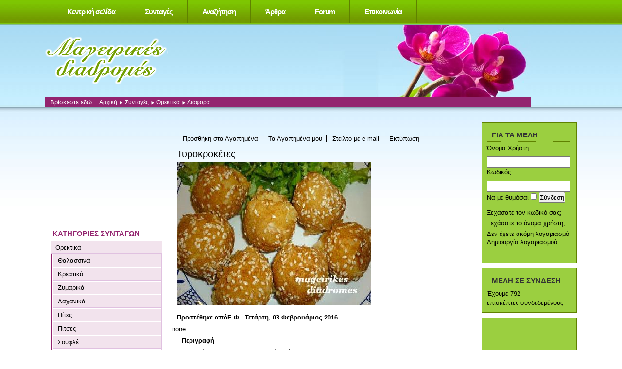

--- FILE ---
content_type: text/html; charset=utf-8
request_url: https://mail.mageirikesdiadromes.gr/recipes/tyrokroketes1.html
body_size: 12901
content:
<?xml version="1.0" encoding="UTF-8"?>
<!DOCTYPE html>
<html xmlns="http://www.w3.org/1999/xhtml" xml:lang="el-gr" lang="el-gr" dir="ltr" >
<head>
<meta name="google-site-verification" content="ZIoungrj7KaB3yJHfCMWgf5tcBOuMidaX1XkdfTvg7w" />
<meta http-equiv="X-UA-Compatible" content="IE=7" /> 
	  <base href="https://mail.mageirikesdiadromes.gr/recipes/tyrokroketes1.html" />
  <meta http-equiv="content-type" content="text/html; charset=utf-8" />
  <meta name="robots" content="index, follow" />
  <meta name="keywords" content="Όλες οι συνταγές" />
  <meta name="description" content="Ένα μεζεδάκι για το ουζάκι μας και όχι μόνο!" />
  <meta name="generator" content="Joomla! 1.5 - Open Source Content Management" />
  <title>Τυροκροκέτες</title>
  <script type="text/javascript">
var xajaxRequestUri="https://mail.mageirikesdiadromes.gr/index2.php";
var xajaxDebug=false;
var xajaxStatusMessages=true;
var xajaxWaitCursor=true;
var xajaxDefinedGet=0;
var xajaxDefinedPost=1;
var xajaxLoaded=false;
function xajax_doSubmitEmail(){return xajax.call("doSubmitEmail", arguments, 1);}
function xajax_doAddToFavourites(){return xajax.call("doAddToFavourites", arguments, 1);}
function xajax_doSubmitVoteComment(){return xajax.call("doSubmitVoteComment", arguments, 1);}
	</script>
	<script type="text/javascript" src="https://mail.mageirikesdiadromes.gr/plugins/system/xajax_0.2.5/xajax_js/xajax.js"></script>
	<script type="text/javascript">
window.setTimeout(function () { if (!xajaxLoaded) { alert('Error: the xajax Javascript file could not be included. Perhaps the URL is incorrect?\nURL: https://mail.mageirikesdiadromes.gr/plugins/system/xajax_0.2.5/xajax_js/xajax.js'); } }, 6000);
	</script>
  <link href="https://mail.mageirikesdiadromes.gr/components/com_rapidrecipe/rapidrecipe.css" rel="stylesheet" type="text/css"/>
  <script async type="text/javascript" src="https://mail.mageirikesdiadromes.gr/components/com_rapidrecipe/rapidrecipe.js" ></script>
  <script async type="text/javascript" src="https://mail.mageirikesdiadromes.gr/media/system/js/mootools.js" ></script>
  <script type="text/javascript" src="https://mail.mageirikesdiadromes.gr/components/com_rapidrecipe/simple.js"></script>
  <link href="https://mail.mageirikesdiadromes.gr/components/com_rapidrecipe/scripts/lightbox.css" rel="stylesheet" type="text/css" />
  <script type="text/javascript" src="https://mail.mageirikesdiadromes.gr/components/com_rapidrecipe/scripts/lightbox.js" ></script>
  <link href="https://mail.mageirikesdiadromes.gr/components/com_rapidrecipe/rapidrecipe1.css" rel="stylesheet" type="text/css" />
  <script type="text/javascript" src="https://mail.mageirikesdiadromes.gr/components/com_rapidrecipe/rapidrecipe.js" ></script>
  <link href="https://mail.mageirikesdiadromes.gr/components/com_rapidrecipe/rapidrecipe.css" rel="stylesheet" type="text/css"/>
  <script async type="text/javascript" src="https://mail.mageirikesdiadromes.gr/components/com_rapidrecipe/simple.js"></script>
  <script async type="text/javascript" src="https://mail.mageirikesdiadromes.gr/modules/mod_rr_one_recipe/nifty.js"></script>
  <style type="text/css">
	div.news45{width: 100%;background: #efefef;margin-bottom: 20px}
	.news45 h2{font-size: 100%;margin:0;padding: 5px;background: #5b473b;color: white;text-align: center}
	.news45 p{margin:0;padding:10px 10px 15px 13px;text-align:center;}
	.rtop,.rbottom{display:block}
	.rtop *,.rbottom *{display:block;height: 1px;overflow: hidden}
	.r1{margin: 0 5px}
	.r2{margin: 0 3px}
	.r3{margin: 0 2px}
	.r4{margin: 0 1px;height: 2px}
	.rs1{margin: 0 2px}
	.rs2{margin: 0 1px}
	</style>
		

	<script async type="text/javascript">
	function init45() {
		RoundedTop("div.news45","#FFF","#5b473b");
		RoundedBottom("div.news45","#FFF","#efefef");
	}


	//
	// addLoadEvent()
	// Adds event to window.onload without overwriting currently assigned onload functions.
	// Function found at Simon Willisons weblog - http://simon.incutio.com/
	//
	function addLoadEvent(func)
	{	
		var oldonload = window.onload;
		if (typeof window.onload != 'function'){
	    	window.onload = func;
		} else {
			window.onload = function(){
			oldonload();
			func();
			}
		}

	}

	function niftyload () {
		if (!NiftyCheck()) {
		    return;
		} else {
			init45();

		}	
	}
	
	addLoadEvent(niftyload);
	
	
	</script>

	<link rel="stylesheet" href="https://cdnjs.cloudflare.com/ajax/libs/twitter-bootstrap/4.0.0-alpha.6/css/bootstrap.min.css" type="text/css" />
	<link rel="stylesheet" href="/templates/beez/css/template.css" type="text/css" />
	<link rel="stylesheet" href="/templates/beez/css/position.css" type="text/css" media="screen,projection" />
	<link rel="stylesheet" href="/templates/beez/css/layout.css" type="text/css" media="screen,projection" />
	<link rel="stylesheet" href="/templates/beez/css/print.css" type="text/css" media="Print" />
	<link rel="stylesheet" href="/templates/beez/css/general.css" type="text/css" />

	  
  
</head>
<body>
<div id="fb-root"></div>
<script>(function(d, s, id) {
  var js, fjs = d.getElementsByTagName(s)[0];
  if (d.getElementById(id)) return;
  js = d.createElement(s); js.id = id;
  js.src = "//connect.facebook.net/en_US/sdk.js#xfbml=1&version=v2.9";
  fjs.parentNode.insertBefore(js, fjs);
}(document, 'script', 'facebook-jssdk'));</script>
<a name="top" title="top"></a>
	<div id="all">
		
    <nav class="container" id="topNav">
        <a class="navbar-brand" href="#"></a>
        <ul id="mainlevel-nav"><li><a href="/" class="mainlevel-nav" >Κεντρική σελίδα</a></li><li><a href="/recipes.html" class="mainlevel-nav" id="active_menu-nav">Συνταγές</a></li><li><a href="/recipes/search.html" class="mainlevel-nav" >Αναζήτηση</a></li><li><a href="/articles.html" class="mainlevel-nav" >Άρθρα</a></li><li><a href="/component/kunena/?func=listcat" class="mainlevel-nav" >Forum</a></li><li><a href="/2009-03-24-09-13-10.html" class="mainlevel-nav" >Επικοινωνία</a></li></ul>
    </nav>
	<div clas="container-fluid" id="header">
      <div id="slide">
        
      </div>
		<div id="logo">
			<img src="/templates/beez/images/logo.png" border="0" alt="Λογότυπος Beez, Τρεις Μελισσούλες" width="252" height="98" />
			<!--<span class="header1">Πρότυπο προσβάσιμο με Joomla!</span>-->
		</div>
        
      
        <div id="breadcrumbs">
				<p>
					Βρίσκεστε εδώ:					<span class="breadcrumbs pathway">
<a href="https://mail.mageirikesdiadromes.gr/" class="pathway">Αρχική</a> <img src="/templates/beez/images/arrow.png" alt=""  /> <a href="/recipes.html" class="pathway">Συνταγές</a> <img src="/templates/beez/images/arrow.png" alt=""  /> <a href="https://mail.mageirikesdiadromes.gr/recipes/category/orektika.html" class="pathway">Ορεκτικά</a> <img src="/templates/beez/images/arrow.png" alt=""  /> Διάφορα</span>

				</p>
			</div>
		</div><!-- end header -->
		
		<div id="contentarea2">
			<a name="mainmenu"></a>
			<div id="left">
						<div class="moduletable">
						﻿﻿
<div class="newhtml151">
<div>
</div>
<script async src="//pagead2.googlesyndication.com/pagead/js/adsbygoogle.js"></script>
<!-- 200x200 text -->
<ins class="adsbygoogle"
     style="display:inline-block;width:200px;height:200px"
     data-ad-client="ca-pub-9157773561132690"
     data-ad-slot="5929689606"></ins>
<script>
(adsbygoogle = window.adsbygoogle || []).push({});
</script></div>

		</div>
			<div class="moduletable">
							<h3>ΚΑΤΗΓΟΡΙΕΣ ΣΥΝΤΑΓΩΝ</h3>
						
<ul>
	<li><a href="javascript:onclick=$toggleSimple('rrcat_169');" rel="nofollow" >Ορεκτικά</a>
		<div id="rrcat_169"  style="display:block"  >
			<ul>
				<li class="rr_subcategory"><a class="rr_subcategory" href="https://mail.mageirikesdiadromes.gr/recipes/category/kyrios-piata-thalassina.html">Θαλασσινά</a>				</li>
				<li class="rr_subcategory"><a class="rr_subcategory" href="https://mail.mageirikesdiadromes.gr/recipes/category/kreatika.html">Κρεατικά</a>				</li>
				<li class="rr_subcategory"><a class="rr_subcategory" href="https://mail.mageirikesdiadromes.gr/recipes/category/zymarika.html">Ζυμαρικά</a>				</li>
				<li class="rr_subcategory"><a class="rr_subcategory" href="https://mail.mageirikesdiadromes.gr/recipes/category/laxanika.html">Λαχανικά</a>				</li>
				<li class="rr_subcategory"><a class="rr_subcategory" href="https://mail.mageirikesdiadromes.gr/recipes/category/pites.html">Πίτες</a>				</li>
				<li class="rr_subcategory"><a class="rr_subcategory" href="https://mail.mageirikesdiadromes.gr/recipes/category/pitses.html">Πίτσες</a>				</li>
				<li class="rr_subcategory"><a class="rr_subcategory" href="https://mail.mageirikesdiadromes.gr/recipes/category/soufle.html">Σουφλέ</a>				</li>
				<li class="rr_subcategory"><img src="/components/com_rapidrecipe/arrow.gif" alt="seperator" /><a class="rr_subcategory" href="https://mail.mageirikesdiadromes.gr/recipes/category/diafora.html">Διάφορα</a>				</li>
				<li class="rr_subcategory"><a class="rr_subcategory" href="https://mail.mageirikesdiadromes.gr/recipes/category/psaria.html">Ψάρια</a>				</li>
			</ul><br />
		</div>
	</li>
	<li><a href="javascript:onclick=$toggleSimple('rrcat_173');" rel="nofollow" >Κυρίως Πιάτα</a>
		<div id="rrcat_173"  style="display:none"  >
			<ul>
				<li class="rr_subcategory"><a class="rr_subcategory" href="https://mail.mageirikesdiadromes.gr/recipes/category/kyrios-piata-kreatika.html">Κρεατικά</a>				</li>
				<li class="rr_subcategory"><a class="rr_subcategory" href="https://mail.mageirikesdiadromes.gr/recipes/category/kyrios-piata-zymarika.html">Ζυμαρικά</a>				</li>
				<li class="rr_subcategory"><a class="rr_subcategory" href="https://mail.mageirikesdiadromes.gr/recipes/category/kynigh.html">Κυνήγι</a>				</li>
				<li class="rr_subcategory"><a class="rr_subcategory" href="https://mail.mageirikesdiadromes.gr/recipes/category/ladera.html">Λαδερά</a>				</li>
				<li class="rr_subcategory"><a class="rr_subcategory" href="https://mail.mageirikesdiadromes.gr/recipes/category/ospria.html">Όσπρια</a>				</li>
				<li class="rr_subcategory"><a class="rr_subcategory" href="https://mail.mageirikesdiadromes.gr/recipes/category/thalassina.html">Θαλασσινά</a>				</li>
				<li class="rr_subcategory"><a class="rr_subcategory" href="https://mail.mageirikesdiadromes.gr/recipes/category/kyrios-piata-laxanika.html">Λαχανικά</a>				</li>
				<li class="rr_subcategory"><a class="rr_subcategory" href="https://mail.mageirikesdiadromes.gr/recipes/category/ryzi.html">Ρύζι</a>				</li>
				<li class="rr_subcategory"><a class="rr_subcategory" href="https://mail.mageirikesdiadromes.gr/recipes/category/kyrios-piata-psaria.html">Ψάρια</a>				</li>
				<li class="rr_subcategory"><a class="rr_subcategory" href="https://mail.mageirikesdiadromes.gr/recipes/category/poulerika.html">Πουλερικά</a>				</li>
				<li class="rr_subcategory"><a class="rr_subcategory" href="https://mail.mageirikesdiadromes.gr/recipes/category/kimades.html">Κιμάδες</a>				</li>
			</ul><br />
		</div>
	</li>
	<li><a href="javascript:onclick=$toggleSimple('rrcat_175');" rel="nofollow" >Γλυκά</a>
		<div id="rrcat_175"  style="display:none"  >
			<ul>
				<li class="rr_subcategory"><a class="rr_subcategory" href="https://mail.mageirikesdiadromes.gr/recipes/category/keik.html">Κέικ</a>				</li>
				<li class="rr_subcategory"><a class="rr_subcategory" href="https://mail.mageirikesdiadromes.gr/recipes/category/biskota-koulouria.html">Μπισκότα και κουλούρια</a>				</li>
				<li class="rr_subcategory"><a class="rr_subcategory" href="https://mail.mageirikesdiadromes.gr/recipes/category/tourtes.html">Τούρτες</a>				</li>
				<li class="rr_subcategory"><a class="rr_subcategory" href="https://mail.mageirikesdiadromes.gr/recipes/category/tartes.html">Τάρτες</a>				</li>
				<li class="rr_subcategory"><a class="rr_subcategory" href="https://mail.mageirikesdiadromes.gr/recipes/category/glyka-me-siropi.html">Γλυκά με σιρόπι</a>				</li>
				<li class="rr_subcategory"><a class="rr_subcategory" href="https://mail.mageirikesdiadromes.gr/recipes/category/glyka-tapsiou.html">Γλυκά ταψιού</a>				</li>
				<li class="rr_subcategory"><a class="rr_subcategory" href="https://mail.mageirikesdiadromes.gr/recipes/category/kremes-pagota.html">Κρέμες- Παγωτά</a>				</li>
				<li class="rr_subcategory"><a class="rr_subcategory" href="https://mail.mageirikesdiadromes.gr/recipes/category/granites.html">Γρανίτες</a>				</li>
				<li class="rr_subcategory"><a class="rr_subcategory" href="https://mail.mageirikesdiadromes.gr/recipes/category/marmelades.html">Μαρμελάδες</a>				</li>
				<li class="rr_subcategory"><a class="rr_subcategory" href="https://mail.mageirikesdiadromes.gr/recipes/category/glyka-koutaliou.html">Γλυκά κουταλιού</a>				</li>
				<li class="rr_subcategory"><a class="rr_subcategory" href="https://mail.mageirikesdiadromes.gr/recipes/category/glyka-me-frouta.html">Γλυκά με φρούτα</a>				</li>
				<li class="rr_subcategory"><a class="rr_subcategory" href="https://mail.mageirikesdiadromes.gr/recipes/category/diafora-glyka.html">Διάφορα</a>				</li>
				<li class="rr_subcategory"><a class="rr_subcategory" href="https://mail.mageirikesdiadromes.gr/recipes/category/glyka-psigeiou.html">Γλυκά ψυγείου</a>				</li>
			</ul><br />
		</div>
	</li>
	<li><a href="javascript:onclick=$toggleSimple('rrcat_209');" rel="nofollow" >Άλλες κατηγορίες</a>
		<div id="rrcat_209"  style="display:none"  >
			<ul>
				<li class="rr_subcategory"><a class="rr_subcategory" href="https://mail.mageirikesdiadromes.gr/recipes/category/salates.html">Σαλάτες</a>				</li>
				<li class="rr_subcategory"><a class="rr_subcategory" href="https://mail.mageirikesdiadromes.gr/recipes/category/zymes-psomia.html">Ζύμες και Ψωμιά (Διάφορα)</a>				</li>
				<li class="rr_subcategory"><a class="rr_subcategory" href="https://mail.mageirikesdiadromes.gr/recipes/category/grigores-eykoles-syntages.html">Γρήγορες και Εύκολες Συνταγές</a>				</li>
				<li class="rr_subcategory"><a class="rr_subcategory" href="https://mail.mageirikesdiadromes.gr/recipes/category/soupes.html">Σούπες</a>				</li>
				<li class="rr_subcategory"><a class="rr_subcategory" href="https://mail.mageirikesdiadromes.gr/recipes/category/saltses-marinades.html">Σάλτσες - Μαρινάδες</a>				</li>
				<li class="rr_subcategory"><a class="rr_subcategory" href="https://mail.mageirikesdiadromes.gr/recipes/category/rofimata-pota.html">Ροφήματα - Ποτά</a>				</li>
				<li class="rr_subcategory"><a class="rr_subcategory" href="https://mail.mageirikesdiadromes.gr/recipes/category/syntages-express.html">Συνταγές express</a>				</li>
				<li class="rr_subcategory"><a class="rr_subcategory" href="https://mail.mageirikesdiadromes.gr/recipes/category/germanikes-syntages.html">Γερμανικές συνταγές</a>				</li>
				<li class="rr_subcategory"><a class="rr_subcategory" href="https://mail.mageirikesdiadromes.gr/recipes/category/xristougenniakites-syntages.html">Χριστουγεννιάτικες Συνταγές</a>				</li>
				<li class="rr_subcategory"><a class="rr_subcategory" href="https://mail.mageirikesdiadromes.gr/recipes/category/pasxalines-syntages.html">Πασχαλινές Συνταγές</a>				</li>
				<li class="rr_subcategory"><a class="rr_subcategory" href="https://mail.mageirikesdiadromes.gr/recipes/category/boufe.html">Για μπουφέ</a>				</li>
				<li class="rr_subcategory"><a class="rr_subcategory" href="https://mail.mageirikesdiadromes.gr/recipes/category/syntages-light.html">Συνταγές Light</a>				</li>
				<li class="rr_subcategory"><a class="rr_subcategory" href="https://mail.mageirikesdiadromes.gr/recipes/category/oles-syntages.html">Όλες οι συνταγές</a>				</li>
			</ul><br />
		</div>
	</li>
</ul>
<br />		</div>
			<div class="moduletable">
							<h3>Πρόσφατα σχόλια</h3>
						<ul>
<li><a href="https://mail.mageirikesdiadromes.gr/recipes/mohnstollen-h-stolen-me-paparoynosporo.html">Mohnstollen ή Στόλεν με Παπαρουνόσπορο</a>Προσθέτουμε 100 γρ βούτυρο  στη ζύμη μαζί με τα άλλα υλικά.<br/><a href="/component/kunena/?func=fbprofile&task=showprf&userid=65">Hlianna</a>2019-11-30 18:05:48</li><br/><li><a href="https://mail.mageirikesdiadromes.gr/recipes/gemista-e280a6alliotika.html">Γεμιστά …αλλιώτικα!</a>Τέλεια συνταγή!!!! εγώ τα έβαλα χωρίς ψήσιμο .Τα ονόμασα ,χαχα<br/><a href="/component/kunena/?func=fbprofile&task=showprf&userid=4754">chiotissa</a>2019-11-05 06:46:45</li><br/><li><a href="https://mail.mageirikesdiadromes.gr/recipes/toyrta-ths-neraidas.html">Τούρτα της νεράιδας</a>Στη γέμιση βάζουμε 12 ζελατίνες400 γρ κρέμα γάλακτος120 άχνη<br/><a href="/component/kunena/?func=fbprofile&task=showprf&userid=65">Hlianna</a>2019-07-17 13:20:37</li><br/><li><a href="https://mail.mageirikesdiadromes.gr/recipes/krce95pes-xoris-ayga.html">Kρέπες χωρίς αυγά</a>Συγνώμη αλλά σαν αράβικες πίτες είναι....Μια φορά κρέπες δεν είναι.Θέλει αλλαγή ο τ�<br/><a href="/component/kunena/?func=fbprofile&task=showprf&userid=31090">Johnnys</a>2019-02-25 18:47:09</li><br/><li><a href="https://mail.mageirikesdiadromes.gr/recipes/skordopsomo.html">Σκορδόψωμο</a>Τέλεια η συνταγή....Τα έκανα σε εμφάνιση σαν τα cinnamon rolls. Ευχαριστώ....<br/><a href="/component/kunena/?func=fbprofile&task=showprf&userid=31090">Johnnys</a>2019-02-24 15:06:15</li><br/><li><a href="https://mail.mageirikesdiadromes.gr/recipes/mosxaraki-rolo-lemonato.html">Μοσχαράκι ρολό λεμονάτο</a>Αντί για πατάτες βάλτε κρεμμύδια, διορθώστε<br/><a href="/component/kunena/?func=fbprofile&task=showprf&userid=65">Hlianna</a>2018-10-12 10:18:32</li><br/><li><a href="https://mail.mageirikesdiadromes.gr/recipes/spanakopita-ths-sofoylelas.html">Σπανακόπιτα της Σοφουλέλας</a>οι οδηγιες, μαλλον οι φωτογρ. με την διαδικασια δεν ειναι δικες μου υπ οψιν.<br/><a href="/component/kunena/?func=fbprofile&task=showprf&userid=475">sofouleli</a>2018-09-23 12:14:41</li><br/><li><a href="https://mail.mageirikesdiadromes.gr/recipes/eliopita-keik-nhstisimh.html">Ελιόπιτα κέικ νηστίσιμη</a>Πρόσθεσα στα στερεά και 1 κ.γλ. αλάτι<br/><a href="/component/kunena/?func=fbprofile&task=showprf&userid=65">Hlianna</a>2018-05-10 06:32:00</li><br/><li><a href="https://mail.mageirikesdiadromes.gr/recipes/eliopita-keik-nhstisimh.html">Ελιόπιτα κέικ νηστίσιμη</a>αγαπημένο μας<br/><a href="/component/kunena/?func=fbprofile&task=showprf&userid=65">Hlianna</a>2018-05-07 07:49:19</li><br/><li><a href="https://mail.mageirikesdiadromes.gr/recipes/keik-me-prasina-kolokythakia1.html">Κέικ με πράσινα κολοκυθάκια</a>πολύ αφράτο φαίνεται<br/><a href="/component/kunena/?func=fbprofile&task=showprf&userid=65">Hlianna</a>2017-09-20 18:44:33</li><br/><li><a href="https://mail.mageirikesdiadromes.gr/recipes/kok-tapsioy.html">Κωκ  ταψιού</a>Ειναι το αγαπημενο μας γλυκο! Το συνιστώ ανεπιφύλακτα! Εγω από βαζω 4 ΚΣ άνθος να αρ<br/><a href="/component/kunena/?func=fbprofile&task=showprf&userid=6415">ΕΛΕΝΗ ΘΕΣ/ΝΙΚΗ</a>2017-04-18 19:32:19</li><br/><li><a href="https://mail.mageirikesdiadromes.gr/recipes/maroylontolmades.html">Μαρουλοντολμάδες</a>Το κρασί το προσθέτουμε στη γέμιση, Τζένη;<br/><a href="/component/kunena/?func=fbprofile&task=showprf&userid=65">Hlianna</a>2017-03-08 11:10:34</li><br/><li><a href="https://mail.mageirikesdiadromes.gr/recipes/splhna-gemisth-sto-foyrno-ths-sofias.html">Σπλήνα γεμιστή στο φούρνο της Σοφίας</a>Ο,τι φιαχνεις σοφουλελι ειναι λουκουμι. Μπραβο σου, πολυ ωραια συνταγη!<br/><a href="/component/kunena/?func=fbprofile&task=showprf&userid=5545">vamei</a>2017-02-24 16:07:01</li><br/><li><a href="https://mail.mageirikesdiadromes.gr/recipes/splhna-gemisth-sto-foyrno-ths-sofias.html">Σπλήνα γεμιστή στο φούρνο της Σοφίας</a>Θυμάμαι την μάνα μου πως την έραβε με μεγάλη βελόνα ,και μετά που κρύωνε έκοβε τις �<br/><a href="/component/kunena/?func=fbprofile&task=showprf&userid=605">Ε.Φ.</a>2017-02-20 15:08:11</li><br/><li><a href="https://mail.mageirikesdiadromes.gr/recipes/mpakaliaros-me-saltsa-moystardas-sto-foyrno.html">Μπακαλιάρος με σάλτσα μουστάρδας στο φούρνο</a>Υπέροχη συνταγή θα τη φτιάξω σύντομα.<br/><a href="/component/kunena/?func=fbprofile&task=showprf&userid=65">Hlianna</a>2017-02-12 13:26:25</li><br/></ul>
		</div>
			<div class="moduletable-forum">
							<h3>FORUM: ΝΕΕΣ ΚΑΤΑΧΩΡΗΣΕΙΣ</h3>
						<table style="border-width: 0px; width: 100%">
	<tr><td><span title="Συνταγές και απόψεις  > WhatsApp +447825721610  αγοράζει  Οξυκωδόνη. Xanax"> <a href="https://mail.mageirikesdiadromes.gr/component/kunena/?func=view&amp;catid=12&amp;id=263350#263350" title="" rel="follow">WhatsApp +447825721610  αγοράζει  Οξυκωδόνη. Xanax</a><br /><small><a href="https://mail.mageirikesdiadromes.gr/component/kunena/?func=fbprofile&amp;task=showprf&amp;userid=32071" title="" rel="nofollow">alllifepharmacies</a> <span style="white-space: nowrap">3.9.2024 11:35</span></small></span></td></tr>
	<tr><td><span title="Τι μαγειρεύουμε σήμερα ; > WhatsApp +447825721610  buy  tramadol,Methadone,Xa"> <a href="https://mail.mageirikesdiadromes.gr/component/kunena/?func=view&amp;catid=11&amp;id=263349#263349" title="" rel="follow">WhatsApp +447825721610  buy  tramadol,Methadone,Xa</a><br /><small><a href="https://mail.mageirikesdiadromes.gr/component/kunena/?func=fbprofile&amp;task=showprf&amp;userid=32071" title="" rel="nofollow">alllifepharmacies</a> <span style="white-space: nowrap">3.9.2024 9:16</span></small></span></td></tr>
	<tr><td><span title="Συζητήσεις μόνον για μαγειρική > WhatsApp +447825721610 buy Xanax ,Adderall,Tramado"> <a href="https://mail.mageirikesdiadromes.gr/component/kunena/?func=view&amp;catid=9&amp;id=263348#263348" title="" rel="follow">WhatsApp +447825721610 buy Xanax ,Adderall,Tramado</a><br /><small><a href="https://mail.mageirikesdiadromes.gr/component/kunena/?func=fbprofile&amp;task=showprf&amp;userid=32071" title="" rel="nofollow">alllifepharmacies</a> <span style="white-space: nowrap">3.9.2024 9:07</span></small></span></td></tr>
	<tr><td><span title="Συζητήσεις μόνον για μαγειρική > MDPHP Pulvershops online in Deutschland"> <a href="https://mail.mageirikesdiadromes.gr/component/kunena/?func=view&amp;catid=9&amp;id=263347#263347" title="" rel="follow">MDPHP Pulvershops online in Deutschland</a><br /><small><a href="https://mail.mageirikesdiadromes.gr/component/kunena/?func=fbprofile&amp;task=showprf&amp;userid=32067" title="" rel="nofollow">globaldhleuronet@gmail.co</a> <span style="white-space: nowrap">2.9.2024 12:34</span></small></span></td></tr>
	<tr><td><span title="Συζητήσεις μόνον για μαγειρική > MDPHP-Pulver (Freebase)"> <a href="https://mail.mageirikesdiadromes.gr/component/kunena/?func=view&amp;catid=9&amp;id=263346#263346" title="" rel="follow">MDPHP-Pulver (Freebase)</a><br /><small><a href="https://mail.mageirikesdiadromes.gr/component/kunena/?func=fbprofile&amp;task=showprf&amp;userid=32067" title="" rel="nofollow">globaldhleuronet@gmail.co</a> <span style="white-space: nowrap">1.9.2024 1:10</span></small></span></td></tr>
	<tr><td><span title="Συζητήσεις μόνον για μαγειρική > MDPHP POWDER (Freebase) online in Deutschland zu v"> <a href="https://mail.mageirikesdiadromes.gr/component/kunena/?func=view&amp;catid=9&amp;id=263345#263345" title="" rel="follow">MDPHP POWDER (Freebase) online in Deutschland zu v</a><br /><small><a href="https://mail.mageirikesdiadromes.gr/component/kunena/?func=fbprofile&amp;task=showprf&amp;userid=32067" title="" rel="nofollow">globaldhleuronet@gmail.co</a> <span style="white-space: nowrap">1.9.2024 0:57</span></small></span></td></tr>
	<tr><td><span title="Συζητήσεις μόνον για μαγειρική > Bestellen Sie reines MDPHP PULVER (Freebase) onlin"> <a href="https://mail.mageirikesdiadromes.gr/component/kunena/?func=view&amp;catid=9&amp;id=263344#263344" title="" rel="follow">Bestellen Sie reines MDPHP PULVER (Freebase) onlin</a><br /><small><a href="https://mail.mageirikesdiadromes.gr/component/kunena/?func=fbprofile&amp;task=showprf&amp;userid=32067" title="" rel="nofollow">globaldhleuronet@gmail.co</a> <span style="white-space: nowrap">1.9.2024 0:41</span></small></span></td></tr>
	<tr><td><span title="Συζητήσεις μόνον για μαγειρική > Kaufen Sie hochwertiges MDPHP-PULVER (Freebase) on"> <a href="https://mail.mageirikesdiadromes.gr/component/kunena/?func=view&amp;catid=9&amp;id=263343#263343" title="" rel="follow">Kaufen Sie hochwertiges MDPHP-PULVER (Freebase) on</a><br /><small><a href="https://mail.mageirikesdiadromes.gr/component/kunena/?func=fbprofile&amp;task=showprf&amp;userid=32067" title="" rel="nofollow">globaldhleuronet@gmail.co</a> <span style="white-space: nowrap">1.9.2024 0:30</span></small></span></td></tr>
	<tr><td><span title="Συζητήσεις μόνον για μαγειρική > Kaufen Sie hochwertiges MDPHP online in Deutschlan"> <a href="https://mail.mageirikesdiadromes.gr/component/kunena/?func=view&amp;catid=9&amp;id=263342#263342" title="" rel="follow">Kaufen Sie hochwertiges MDPHP online in Deutschlan</a><br /><small><a href="https://mail.mageirikesdiadromes.gr/component/kunena/?func=fbprofile&amp;task=showprf&amp;userid=32067" title="" rel="nofollow">globaldhleuronet@gmail.co</a> <span style="white-space: nowrap">1.9.2024 0:13</span></small></span></td></tr>
	<tr><td><span title="Συζητήσεις μόνον για μαγειρική > GBL online in Deutschland ohne Rezept erhältlich"> <a href="https://mail.mageirikesdiadromes.gr/component/kunena/?func=view&amp;catid=9&amp;id=263341#263341" title="" rel="follow">GBL online in Deutschland ohne Rezept erhältlich</a><br /><small><a href="https://mail.mageirikesdiadromes.gr/component/kunena/?func=fbprofile&amp;task=showprf&amp;userid=32067" title="" rel="nofollow">globaldhleuronet@gmail.co</a> <span style="white-space: nowrap">31.8.2024 23:44</span></small></span></td></tr>
	<tr><td><span title="Απομεινάρια μιας μέρας ! > $Vaild.Work$DUMPS TO CLONED CARDS EXCLUSIVE CC/CVV"> <a href="https://mail.mageirikesdiadromes.gr/component/kunena/?func=view&amp;catid=10&amp;id=263340#263340" title="" rel="follow">$Vaild.Work$DUMPS TO CLONED CARDS EXCLUSIVE CC/CVV</a><br /><small><a href="https://mail.mageirikesdiadromes.gr/component/kunena/?func=fbprofile&amp;task=showprf&amp;userid=32019" title="" rel="nofollow">selldumps</a> <span style="white-space: nowrap">31.8.2024 4:12</span></small></span></td></tr>
	<tr><td><span title="Τι μαγειρεύουμε σήμερα ; > $Vaild.Work$|Cloned Card Atm | Sell Dumps Track 1&"> <a href="https://mail.mageirikesdiadromes.gr/component/kunena/?func=view&amp;catid=11&amp;id=263339#263339" title="" rel="follow">$Vaild.Work$|Cloned Card Atm | Sell Dumps Track 1&</a><br /><small><a href="https://mail.mageirikesdiadromes.gr/component/kunena/?func=fbprofile&amp;task=showprf&amp;userid=32019" title="" rel="nofollow">selldumps</a> <span style="white-space: nowrap">31.8.2024 4:11</span></small></span></td></tr>
	<tr><td><span title="Συνταγές και απόψεις  > $Vaild.Work$DUMPS TO CLONED CARDS EXCLUSIVE CC/CVV"> <a href="https://mail.mageirikesdiadromes.gr/component/kunena/?func=view&amp;catid=12&amp;id=263338#263338" title="" rel="follow">$Vaild.Work$DUMPS TO CLONED CARDS EXCLUSIVE CC/CVV</a><br /><small><a href="https://mail.mageirikesdiadromes.gr/component/kunena/?func=fbprofile&amp;task=showprf&amp;userid=32019" title="" rel="nofollow">selldumps</a> <span style="white-space: nowrap">31.8.2024 4:11</span></small></span></td></tr>
	<tr><td><span title="Έχω καλεσμένους ! > $Vaild.Work$DUMPS TO CLONED CARDS EXCLUSIVE CC/CVV"> <a href="https://mail.mageirikesdiadromes.gr/component/kunena/?func=view&amp;catid=13&amp;id=263337#263337" title="" rel="follow">$Vaild.Work$DUMPS TO CLONED CARDS EXCLUSIVE CC/CVV</a><br /><small><a href="https://mail.mageirikesdiadromes.gr/component/kunena/?func=fbprofile&amp;task=showprf&amp;userid=32019" title="" rel="nofollow">selldumps</a> <span style="white-space: nowrap">31.8.2024 4:09</span></small></span></td></tr>
	<tr><td><span title="Μεζεδάκι θα πάρετε ; > $Vaild.Work$SELL DUMPS CLONED CARDS ATM TRACK 1&2"> <a href="https://mail.mageirikesdiadromes.gr/component/kunena/?func=view&amp;catid=14&amp;id=263336#263336" title="" rel="follow">$Vaild.Work$SELL DUMPS CLONED CARDS ATM TRACK 1&2</a><br /><small><a href="https://mail.mageirikesdiadromes.gr/component/kunena/?func=fbprofile&amp;task=showprf&amp;userid=32019" title="" rel="nofollow">selldumps</a> <span style="white-space: nowrap">31.8.2024 4:05</span></small></span></td></tr>
	<tr><td><span title="Γελάστε…..το έχουμε ανάγκη ! > $Vaild.Work$|Cloned Card Verified paypal cashapp l"> <a href="https://mail.mageirikesdiadromes.gr/component/kunena/?func=view&amp;catid=21&amp;id=263335#263335" title="" rel="follow">$Vaild.Work$|Cloned Card Verified paypal cashapp l</a><br /><small><a href="https://mail.mageirikesdiadromes.gr/component/kunena/?func=fbprofile&amp;task=showprf&amp;userid=32019" title="" rel="nofollow">selldumps</a> <span style="white-space: nowrap">31.8.2024 4:01</span></small></span></td></tr>
	<tr><td><span title="Έτοιμοι για βραδινή έξοδο !  > $Vaild.Work$|Best Dumps store Best cloned cards Se"> <a href="https://mail.mageirikesdiadromes.gr/component/kunena/?func=view&amp;catid=22&amp;id=263334#263334" title="" rel="follow">$Vaild.Work$|Best Dumps store Best cloned cards Se</a><br /><small><a href="https://mail.mageirikesdiadromes.gr/component/kunena/?func=fbprofile&amp;task=showprf&amp;userid=32019" title="" rel="nofollow">selldumps</a> <span style="white-space: nowrap">31.8.2024 3:56</span></small></span></td></tr>
	<tr><td><span title="Αφιερωμένο….εξαιρετικά ! > $Vaild.Work$|Cloned Card Verified paypal cashapp l"> <a href="https://mail.mageirikesdiadromes.gr/component/kunena/?func=view&amp;catid=23&amp;id=263333#263333" title="" rel="follow">$Vaild.Work$|Cloned Card Verified paypal cashapp l</a><br /><small><a href="https://mail.mageirikesdiadromes.gr/component/kunena/?func=fbprofile&amp;task=showprf&amp;userid=32019" title="" rel="nofollow">selldumps</a> <span style="white-space: nowrap">31.8.2024 3:55</span></small></span></td></tr>
	<tr><td><span title="Ελάτε να ταξιδέψουμε ! > #Vaild.Work#Sell Dumps track 1&2 cloned cards cred"> <a href="https://mail.mageirikesdiadromes.gr/component/kunena/?func=view&amp;catid=24&amp;id=263332#263332" title="" rel="follow">#Vaild.Work#Sell Dumps track 1&2 cloned cards cred</a><br /><small><a href="https://mail.mageirikesdiadromes.gr/component/kunena/?func=fbprofile&amp;task=showprf&amp;userid=32019" title="" rel="nofollow">selldumps</a> <span style="white-space: nowrap">31.8.2024 3:53</span></small></span></td></tr>
	<tr><td><span title="“Τσάι και συμπάθεια” - Καφές  και κουβεντούλα > $Vaild.Work$|Dumps With Pin Shop track 1&2 cloned"> <a href="https://mail.mageirikesdiadromes.gr/component/kunena/?func=view&amp;catid=15&amp;id=263331#263331" title="" rel="follow">$Vaild.Work$|Dumps With Pin Shop track 1&2 cloned</a><br /><small><a href="https://mail.mageirikesdiadromes.gr/component/kunena/?func=fbprofile&amp;task=showprf&amp;userid=32019" title="" rel="nofollow">selldumps</a> <span style="white-space: nowrap">31.8.2024 3:50</span></small></span></td></tr>
</table>
<a href="https://mail.mageirikesdiadromes.gr/component/kunena/?func=latest&amp;do=show&amp;sel=720" title="" rel="nofollow">Περισσότερα...</a>
		</div>
			<div class="moduletablekalosorisma">
							<h3>ΠΡΟΤΕΙΝΟΥΜΕ</h3>
						
	<div class="news45">
	<h2>ΠΡΟΤΕΙΝΟΥΜΕ</h2>
	<p>
	              <img src="https://mail.mageirikesdiadromes.gr/images/stories/rapidrecipe/" alt="" width="100" /> <br />
<a href="https://mail.mageirikesdiadromes.gr/recipes/toyrta-maregka-kastano-mont-blanc.html"></a>
	
		</p>
	</div>
		</div>
	
			</div><!-- left -->
				<a name="content"></a>
			<div id="wrapper">
			<div id="main2">
				
				﻿<div id="rapidrecipe">
	
<!-- Default theme with old css and html -->
		<div class="rr_message" id="rr_message" style="display:none"></div>
				
		<div class="rr_menu">	
			<div class="rr_menu_add_to_favourites" ><a href="javascript:addtofavourites(4377,0);" rel="nofollow" >&nbsp;Προσθήκη στα Αγαπημένα</a></div>
			<div class="rr_menu_view_favourites" > <a href="https://mail.mageirikesdiadromes.gr/recipes/favourites.html" >&nbsp;Τα Αγαπημένα μου</a></div>
			<div class="rr_menu_email_this_rapidrecipe" > <a href="javascript:onclick=$toggleSimple('rr_email_form');" rel="nofollow" >&nbsp;Στείλτο με e-mail</a></div>
			<div class="rr_menu_print_this_rapidrecipe" > <a href="/index2.php?option=com_rapidrecipe&amp;page=printrecipe&amp;recipe_id=4377" target="_new" rel="nofollow" >&nbsp;Εκτύπωση</a></div>
		

		</div>
							
		
	<div id="rr_email_form" style="clear:both;display:none;">
		<form action="index.php?option=com_rapidrecipe&amp;page=sendemailrecipe" name="frontendForm" method="post">
		<input type="hidden" name="recipe_id" value="4377" />
		<table cellspacing="0" cellpadding="0" border="0">
		<tr>
			<td colspan="2">
			<div class="rr_add_text">E-mail this Link to a Friend</div>
			</td>
		</tr>
		<tr>
			<td colspan="2">&nbsp;</td>
		</tr>
		<tr>
			<td width="130">
			<div class="rr_add_text">E-mail to</div>
			</td>
			<td>
			<input type="text" name="email" class="inputbox" size="25" />
			</td>
		</tr>
			
		<tr>
			<td height="27">
			<div class="rr_add_text">Sender</div>
			</td>
			<td>
			<input type="text" name="yourname" class="inputbox" size="25" />
			</td>
		</tr>
		<tr>
			<td>
			<div class="rr_add_text">Your E-mail</div>
			</td>
			<td>
			<input type="text" name="youremail" class="inputbox" size="25" />
			</td>
		</tr>
			
		<tr>
			<td>
			<div class="rr_add_text">Subject</div>
			</td>
			<td>
			<input type="text" name="subject" class="inputbox" maxlength="100" size="40" />
			</td>
		</tr>
		<tr>
			<td colspan="2">&nbsp;</td>
		</tr>
		<tr>
			<td colspan="2">
			<input type="button" class="button" onclick="submitemail();" value="Send" />
			</td>
		</tr>
		</table>

		</form>
	</div>
				
	<div id="rr_rate_form" style="clear:both;display:none;">
<p class="rr_message"> Πρέπει να συνδεθείτε ή να εγγραφείτε για να μπορέσετε να βαθμολογήσετε τη συνταγή</p>
	</div>

			
		<h1 class="rr_title">Τυροκροκέτες</h1>
		<div class="rr_image_and_intro">
					<a href="https://mail.mageirikesdiadromes.gr/images/stories/rapidrecipe/4377-tyrokroketesken.jpg" rel="lightbox"><img class="rr_image" src="https://mail.mageirikesdiadromes.gr/images/stories/rapidrecipe/th/4377-tyrokroketesken.jpg" width="400" border="0" alt="recipe image" /></a>

						<div class="rr_author_and_votes">
				<span class="rr_author">
					Προστέθηκε από<a href="https://mail.mageirikesdiadromes.gr/recipes/usersrecipes/605/ef.html">Ε.Φ.</a>, 					Τετάρτη, 03 Φεβρουάριος 2016				</span>

															</div>
								<div class="rr_video">none</div>
						
							<span class="rr_introtitle">Περιγραφή</span>
				<span class="rr_introtext"><p>Ένα μεζεδάκι για το ουζάκι μας και όχι μόνο!</p></span>
					</div>

		<div class="rr_ingredients">
			<div class="rr_ingredientstitle">Συστατικά</div>

			<!-- The "At A Glance" box bruv 1 -->
			<div class="rr_info">
				<div class="rr_infomaintitle">Στα γρήγορα</div>		
									<div class="rr_infotitle">Ορεκτικά</div>
					<div class="rr_infodata"><a href="https://mail.mageirikesdiadromes.gr/recipes/category/pites.html">Πίτες</a></div> 
					<div class="rr_infodata"><a href="https://mail.mageirikesdiadromes.gr/recipes/category/diafora.html">Διάφορα</a></div> 
					<div class="rr_infotitle">Άλλες κατηγορίες</div>
					<div class="rr_infodata"><a href="https://mail.mageirikesdiadromes.gr/recipes/category/oles-syntages.html">Όλες οι συνταγές</a></div> 
							</div>
			<!-- End of The "At A Glance" box bruv -->

			<div class="rr_introtext"><ul>
<li>200 γραμμάρια γκούντα,</li>
<li>230 γραμμάρια κεφαλοτύρι,</li>
<li>150 γραμμάρια φέτα,</li>
<li>50 γραμμάρια παρμεζάνα,όλα τριμμένα.</li>
<li>2 αυγά για μέσα και 2 για το πανάρισμα.</li>
<li>4 κουταλιές σούπα αλεύρι για μέσα και λίγες για αλεύρωμα ,</li>
<li>πιπέρι μαύρο,</li>
<li>3 κουταλιές σούπας σουσάμι και 5 κουταλιές σούπας φρυγανιά τριμμένη ανακατεμένα.</li>
<li>2 κουταλάκια γλυκού μπέκιν πάουντερ.</li>
<li>Λάδι για το τηγάνισμα.</li>
</ul></div>

		</div><!-- closing rr_ingredients -->

		<div class="rr_steps">
			<div class="ad-space" style="margin: 0 auto;text-align: center;padding: 17px;">
    		    <script async src="//pagead2.googlesyndication.com/pagead/js/adsbygoogle.js"></script>
                <!-- recipe_middle -->
                <ins class="adsbygoogle"
                     style="display:inline-block;width:336px;height:280px"
                     data-ad-client="ca-pub-9157773561132690"
                     data-ad-slot="2077380195"></ins>
                <script>
                (adsbygoogle = window.adsbygoogle || []).push({});
                </script>
			</div>
			<div class="rr_stepstitle">Οδηγίες</div>
			<div class="rr_stepstext"><ol>
<li>Ανακατεύουμε όλα τα υλικά εκτός την φρυγανιά και το σουσάμι.</li>
<li>Πλάθουμε μπαλάκια με λίγο αλεύρι,τα βουτάμε στα χτυπημένα αυγά και μετά στο μείγμα φρυγανιάς και σουσαμιού.</li>
<li>Τα τηγανίζουμε σε καυτό λάδι.</li>
<li>Τα βγάζουμε σε χαρτί κουζίνας να τραβήξει το λάδι.</li>
</ol></div>
		</div>
	
		<!-- generate rich data-->
				<script type="application/ld+json">{"@context":"http:\/\/schema.org\/","@type":"Recipe","name":"\u03a4\u03c5\u03c1\u03bf\u03ba\u03c1\u03bf\u03ba\u03ad\u03c4\u03b5\u03c2","author":"\u0395.\u03a6.","image":"http:\/\/mageirikesdiadromes.gr\/images\/stories\/rapidrecipe\/th\/4377-tyrokroketesken.jpg","description":"<p>\u0388\u03bd\u03b1 \u03bc\u03b5\u03b6\u03b5\u03b4\u03ac\u03ba\u03b9 \u03b3\u03b9\u03b1 \u03c4\u03bf \u03bf\u03c5\u03b6\u03ac\u03ba\u03b9 \u03bc\u03b1\u03c2 \u03ba\u03b1\u03b9 \u03cc\u03c7\u03b9 \u03bc\u03cc\u03bd\u03bf!<\/p>","recipeIngredient":"<ul>\r\n<li>200 \u03b3\u03c1\u03b1\u03bc\u03bc\u03ac\u03c1\u03b9\u03b1 \u03b3\u03ba\u03bf\u03cd\u03bd\u03c4\u03b1,<\/li>\r\n<li>230 \u03b3\u03c1\u03b1\u03bc\u03bc\u03ac\u03c1\u03b9\u03b1 \u03ba\u03b5\u03c6\u03b1\u03bb\u03bf\u03c4\u03cd\u03c1\u03b9,<\/li>\r\n<li>150 \u03b3\u03c1\u03b1\u03bc\u03bc\u03ac\u03c1\u03b9\u03b1 \u03c6\u03ad\u03c4\u03b1,<\/li>\r\n<li>50 \u03b3\u03c1\u03b1\u03bc\u03bc\u03ac\u03c1\u03b9\u03b1 \u03c0\u03b1\u03c1\u03bc\u03b5\u03b6\u03ac\u03bd\u03b1,\u03cc\u03bb\u03b1 \u03c4\u03c1\u03b9\u03bc\u03bc\u03ad\u03bd\u03b1.<\/li>\r\n<li>2 \u03b1\u03c5\u03b3\u03ac \u03b3\u03b9\u03b1 \u03bc\u03ad\u03c3\u03b1 \u03ba\u03b1\u03b9 2 \u03b3\u03b9\u03b1 \u03c4\u03bf \u03c0\u03b1\u03bd\u03ac\u03c1\u03b9\u03c3\u03bc\u03b1.<\/li>\r\n<li>4 \u03ba\u03bf\u03c5\u03c4\u03b1\u03bb\u03b9\u03ad\u03c2 \u03c3\u03bf\u03cd\u03c0\u03b1 \u03b1\u03bb\u03b5\u03cd\u03c1\u03b9 \u03b3\u03b9\u03b1 \u03bc\u03ad\u03c3\u03b1 \u03ba\u03b1\u03b9 \u03bb\u03af\u03b3\u03b5\u03c2 \u03b3\u03b9\u03b1 \u03b1\u03bb\u03b5\u03cd\u03c1\u03c9\u03bc\u03b1 ,<\/li>\r\n<li>\u03c0\u03b9\u03c0\u03ad\u03c1\u03b9 \u03bc\u03b1\u03cd\u03c1\u03bf,<\/li>\r\n<li>3 \u03ba\u03bf\u03c5\u03c4\u03b1\u03bb\u03b9\u03ad\u03c2 \u03c3\u03bf\u03cd\u03c0\u03b1\u03c2 \u03c3\u03bf\u03c5\u03c3\u03ac\u03bc\u03b9 \u03ba\u03b1\u03b9 5 \u03ba\u03bf\u03c5\u03c4\u03b1\u03bb\u03b9\u03ad\u03c2 \u03c3\u03bf\u03cd\u03c0\u03b1\u03c2 \u03c6\u03c1\u03c5\u03b3\u03b1\u03bd\u03b9\u03ac \u03c4\u03c1\u03b9\u03bc\u03bc\u03ad\u03bd\u03b7 \u03b1\u03bd\u03b1\u03ba\u03b1\u03c4\u03b5\u03bc\u03ad\u03bd\u03b1.<\/li>\r\n<li>2 \u03ba\u03bf\u03c5\u03c4\u03b1\u03bb\u03ac\u03ba\u03b9\u03b1 \u03b3\u03bb\u03c5\u03ba\u03bf\u03cd \u03bc\u03c0\u03ad\u03ba\u03b9\u03bd \u03c0\u03ac\u03bf\u03c5\u03bd\u03c4\u03b5\u03c1.<\/li>\r\n<li>\u039b\u03ac\u03b4\u03b9 \u03b3\u03b9\u03b1 \u03c4\u03bf \u03c4\u03b7\u03b3\u03ac\u03bd\u03b9\u03c3\u03bc\u03b1.<\/li>\r\n<\/ul>","recipeInstructions":"<ol>\r\n<li>\u0391\u03bd\u03b1\u03ba\u03b1\u03c4\u03b5\u03cd\u03bf\u03c5\u03bc\u03b5 \u03cc\u03bb\u03b1 \u03c4\u03b1 \u03c5\u03bb\u03b9\u03ba\u03ac \u03b5\u03ba\u03c4\u03cc\u03c2 \u03c4\u03b7\u03bd \u03c6\u03c1\u03c5\u03b3\u03b1\u03bd\u03b9\u03ac \u03ba\u03b1\u03b9 \u03c4\u03bf \u03c3\u03bf\u03c5\u03c3\u03ac\u03bc\u03b9.<\/li>\r\n<li>\u03a0\u03bb\u03ac\u03b8\u03bf\u03c5\u03bc\u03b5 \u03bc\u03c0\u03b1\u03bb\u03ac\u03ba\u03b9\u03b1 \u03bc\u03b5 \u03bb\u03af\u03b3\u03bf \u03b1\u03bb\u03b5\u03cd\u03c1\u03b9,\u03c4\u03b1 \u03b2\u03bf\u03c5\u03c4\u03ac\u03bc\u03b5 \u03c3\u03c4\u03b1 \u03c7\u03c4\u03c5\u03c0\u03b7\u03bc\u03ad\u03bd\u03b1 \u03b1\u03c5\u03b3\u03ac \u03ba\u03b1\u03b9 \u03bc\u03b5\u03c4\u03ac \u03c3\u03c4\u03bf \u03bc\u03b5\u03af\u03b3\u03bc\u03b1 \u03c6\u03c1\u03c5\u03b3\u03b1\u03bd\u03b9\u03ac\u03c2 \u03ba\u03b1\u03b9 \u03c3\u03bf\u03c5\u03c3\u03b1\u03bc\u03b9\u03bf\u03cd.<\/li>\r\n<li>\u03a4\u03b1 \u03c4\u03b7\u03b3\u03b1\u03bd\u03af\u03b6\u03bf\u03c5\u03bc\u03b5 \u03c3\u03b5 \u03ba\u03b1\u03c5\u03c4\u03cc \u03bb\u03ac\u03b4\u03b9.<\/li>\r\n<li>\u03a4\u03b1 \u03b2\u03b3\u03ac\u03b6\u03bf\u03c5\u03bc\u03b5 \u03c3\u03b5 \u03c7\u03b1\u03c1\u03c4\u03af \u03ba\u03bf\u03c5\u03b6\u03af\u03bd\u03b1\u03c2 \u03bd\u03b1 \u03c4\u03c1\u03b1\u03b2\u03ae\u03be\u03b5\u03b9 \u03c4\u03bf \u03bb\u03ac\u03b4\u03b9.<\/li>\r\n<\/ol>"}</script>
				
		<!-- additional steps -->
		
		<!-- recipe comment -->
					<div class="rr_commenttitle">Λίγα μυστικά ακόμα</div>
			<div class="rr_commenttext"><p>Είναι κατάλληλο σνακ για τα παιδιά ,για μπουφέ κ.λ.π.</p></div>
					
		<!-- recipe reviews -->
		<div class="rr_reviewssectiontitle">Σχόλια</div>
		<div class="rr_raterecipelink"><a href="javascript:onclick=$toggleSimple('rr_rate_form');" rel="nofollow">Βαθμολογήστε και σχολιάστε αυτή τη συνταγή</a></div>

				<div class="relative-recipes">
			<script async src="//pagead2.googlesyndication.com/pagead/js/adsbygoogle.js"></script>
			<ins class="adsbygoogle"
					style="display:block"
					data-ad-format="autorelaxed"
					data-ad-client="ca-pub-9157773561132690"
					data-ad-slot="6169502592"></ins>
			<script>
					(adsbygoogle = window.adsbygoogle || []).push({});
			</script>
		</div>
		<div style="clear:both;"></div><!-- Closing any floats existing -->
		</div>

			</div><!-- end main or main2 -->

						<div id="right">

				<a name="additional"></a>
				<h2 class="unseen">
					Πρόσθετες Πληροφορίες				</h2>

				
						<div class="moduletable">
							<h3>ΓΙΑ ΤΑ ΜΕΛΗ</h3>
						
<form action="/recipes.html" method="post" name="login" class="form-login">
		<fieldset>
		<label for="mod_login_username">
			Όνομα Χρήστη		</label>
		<input name="username" id="mod_login_username" type="text" class="inputbox" alt="Όνομα Χρήστη" />
		<label for="mod_login_password">
			Κωδικός		</label>
		<input type="password" id="mod_login_password" name="passwd" class="inputbox"  alt="Κωδικός" />
	</fieldset>
	<label for="mod_login_remember" class="remember">
		Να με θυμάσαι	</label>
	<input type="checkbox" name="remember" id="mod_login_remember" class="checkbox" value="yes" alt="Να με θυμάσαι" />
	<input type="submit" name="Submit" class="button" value="Σύνδεση" />
	<p>
		<a href="/component/user/reset.html#content">
			Ξεχάσατε τον κωδικό σας;</a>
	</p>
	<p>
		<a href="/component/user/remind.html#content">
			Ξεχάσατε το όνομα χρήστη;</a>
	</p>
		<p>
		Δεν έχετε ακόμη λογαριασμό;		<a href="/component/user/register.html#content">
			Δημιουργία λογαριασμού</a>
	</p>
	<div class="fb-page" data-href="https://www.facebook.com/mageirikesdiadromes.gr/" data-small-header="false" data-adapt-container-width="true" data-hide-cover="false" data-show-facepile="true"><blockquote cite="https://www.facebook.com/mageirikesdiadromes.gr/" class="fb-xfbml-parse-ignore"><a href="https://www.facebook.com/mageirikesdiadromes.gr/">Mageirikes Diadromes B</a></blockquote></div>	<input type="hidden" name="option" value="com_user" />
	<input type="hidden" name="task" value="login" />
	<input type="hidden" name="return" value="L3JlY2lwZXMvdHlyb2tyb2tldGVzMS5odG1sI2NvbnRlbnQ=" />
	<input type="hidden" name="9bc6933cf237004c0682b5a9feba8d6a" value="1" /></form>
		</div>
			<div class="moduletable">
							<h3>ΜΕΛΗ ΣΕ ΣΥΝΔΕΣΗ</h3>
						 Έχουμε&nbsp;792 επισκέπτες&nbsp;συνδεδεμένους		</div>
	
				
						<div class="moduletable">
						﻿﻿
<div class="newhtml151">
<div>
</div>
<script async src="//pagead2.googlesyndication.com/pagead/js/adsbygoogle.js"></script>
<!-- skyscrapper_right -->
<ins class="adsbygoogle"
     style="display:inline-block;width:160px;height:600px"
     data-ad-client="ca-pub-9157773561132690"
     data-ad-slot="9365144597"></ins>
<script>
(adsbygoogle = window.adsbygoogle || []).push({});
</script></div>

		</div>
			<div class="moduletable-kalosorisma">
							<h3>Ασιατικές κουζίνες</h3>
						
    


	
  
<div class='articleheading'>  

  <a href=/component/content/article/34-2009-03-20-07-23-47/275-hlianna.html>

Η Ταϊλάνδη και η κουζίνα της
  </a>

</div>
<div style="padding:10px">
<p><img src="http://mageirikesdiadromes.gr/images/fbfiles/images/THAI.jpg" alt="" /></p>
<p>&nbsp;H Ταϊλανδέζικη κουζίνα&nbsp; είναι ένα μίγμα πληθωρικής και συνάμα εκλεπτυσμένης μαγειρικής. &nbsp;Ένα ανακάτεμα πολύχρωμων υλικών και αναπάντεχων γευστικών συνδυασμών που οδηγεί ακόμα και τους πιο μυημένους σε&nbsp; συναρπαστικές γαστρονομικές εμπειρίες.
  <a class='readmore' href='/component/content/article/34-2009-03-20-07-23-47/275-hlianna.html'>
  Συνέχεια...  </a>

</div>
		</div>
			<div class="moduletable-kalosorisma">
							<h3>Μαγειρεύουμε ολόκληρη τη βδομάδα!</h3>
						
    


	
  
<div class='articleheading'>  

  <a href=/component/content/article/35-menu/262-me-.html>

ME....ΝΟΥ για ευκολία!
  </a>

</div>
<div style="padding:10px">
<img src="/images/stories/picnik collageaa22.jpg" border="0" /><br /><br /><strong>Μια βοήθεια στην κουζίνα μας!<br /><br />

  <a class='readmore' href='/component/content/article/35-menu/262-me-.html'>
  Συνέχεια...  </a>

</div>
		</div>
			<div class="moduletable-kalosorisma">
							<h3>βήμα βήμα</h3>
						
    


	
  
<div class='articleheading'>  

  <a href=/component/content/article/34-2009-03-20-07-23-47/257-to-.html>

Toύρτα των ....αγγέλων
  </a>

</div>
<div style="padding:10px">
<img src="/images/stories/tourtaaggelwnmikrh.jpg" border="0" /><br /><br /><strong>Μια τούρτα ανάλαφρη, εντυπωσιακή σε όγκο, νόστιμη και υγιεινή, διότι δεν περιέχει λιπαρά και χολιστερόλη. Μια βάση τούρτας σε πολλές παραλλαγές!</strong><br /><br />

  <a class='readmore' href='/component/content/article/34-2009-03-20-07-23-47/257-to-.html'>
  Συνέχεια...  </a>

</div>
		</div>
			<div class="moduletable-kalosorisma">
							<h3>Μπισκοτένια δαχτυλίδια για τις πετσέτες μας</h3>
						
    


	
  
<div class='articleheading'>  

  <a href=/component/content/article/34-2009-03-20-07-23-47/258-bianka.html>

Δαχτυλίδια για πετσέτες
  </a>

</div>
<div style="padding:10px">
<p><img src="/images/stories/sweet1/daxtylidia0.jpg" border="0" /><br /><br /><strong>Φτιάχνουμε διακοσμητικά μπισκότα δαχτυλίδια για τις πετσέτες μας, που όμως τρώγονται.</strong></p>

  <a class='readmore' href='/component/content/article/34-2009-03-20-07-23-47/258-bianka.html'>
  Συνέχεια...  </a>

</div>
		</div>
			<div class="moduletable-kalosorisma">
							<h3>Μεθυστικό</h3>
						
    


	
  
<div class='articleheading'>  

  <a href=/component/content/article/34-2009-03-20-07-23-47/260-2011-01-11-12-31-41.html>

Το Τσίπουρο
  </a>

</div>
<div style=padding:10px'>
<img src="/images/stories/sweet1/tsipouro1.jpg" border="0" /><br /><br />
<p>Το <strong>τσίπουρο</strong> είναι ένα ελληνικό αλκοολούχο ποτό το οποίο ξεκίνησε την πορεία του πριν από επτά περίπου αιώνες στα μοναστήρια του Αγίου Όρους.</p>

  <a class='readmore' href='/component/content/article/34-2009-03-20-07-23-47/260-2011-01-11-12-31-41.html'>
  Συνέχεια...  </a>

</div>
		</div>
			<div class="moduletable-kalosorisma">
							<h3>Το κρασί.....</h3>
						
    


	
  
<div class='articleheading'>  

  <a href=/component/content/article/34-2009-03-20-07-23-47/189-marianta.html>

Oίνος εφραίνει καρδίαν ανθρώπου
  </a>

</div>
<div style="padding:10px">
<p><img src="/images/stories/krasi.jpg" border="0" /></p>
<p>Το αμπέλι από το οποίο προέρχεται το κρασί έχει σύμφωνα με τους παλαιοντολόγους, προϊστορία πολλών εκατομμυρίων ετών. Πριν ακόμα από την εποχή των παγετώνων ευδοκιμούσε στην πολική ζώνη, κυρίως στην <br /><br /></p>

  <a class='readmore' href='/component/content/article/34-2009-03-20-07-23-47/189-marianta.html'>
  Συνέχεια...  </a>

</div>
		</div>
	

			</div><!-- right -->
			
			<div class="wrap"></div>
			</div><!-- wrapper -->
		</div><!-- contentarea -->
<div align="center"><a href="#top">Μεταφορά στην κορυφή</a></div>
		<div id="footer">
			<p class="syndicate">
				
			</p>

			<p>
				Hosted by: <a href="http://www.intechs.gr/" target="_blank">INTEC Hosting Solutions</a>   
			</p>

			<div class="wrap"></div>
		</div><!-- footer -->
	</div><!-- all -->

<!--﻿﻿﻿
<div class="newhtml151">
<div>
</div>


<script type="text/javascript">
var gaJsHost = (("https:" == document.location.protocol) ? "https://ssl." : "http://www.");
document.write(unescape("%3Cscript src='" + gaJsHost + "google-analytics.com/ga.js' type='text/javascript'%3E%3C/script%3E"));
</script>
<script type="text/javascript">
try {
var pageTracker = _gat._getTracker("UA-3250204-5");
pageTracker._trackPageview();
} catch(err) {}</script>

</div>

-->
<script async src="//pagead2.googlesyndication.com/pagead/js/adsbygoogle.js">
</script>
<script async type="text/javascript" src="/templates/beez/javascript/md_stylechanger.js"></script>
<meta http-equiv="Content-Type" content="text/html; charset=UTF-8" />

<!-- Script for google analytics-->
<script type="text/javascript">
  var _gaq = _gaq || [];
  _gaq.push(['_setAccount', 'UA-17797853-1']);
  _gaq.push(['_trackPageview']);

  (function() {
    var ga = document.createElement('script'); ga.type = 'text/javascript'; ga.async = true;
    ga.src = ('https:' == document.location.protocol ? 'https://ssl' : 'http://www') + '.google-analytics.com/ga.js';
    var s = document.getElementsByTagName('script')[0]; s.parentNode.insertBefore(ga, s);
  })();
</script>
<script>
  (adsbygoogle = window.adsbygoogle || []).push({
    google_ad_client: "ca-pub-9157773561132690",
    enable_page_level_ads: true
  });
</script>
<script src="https://code.jquery.com/jquery-3.1.1.slim.min.js" integrity="sha384-A7FZj7v+d/sdmMqp/nOQwliLvUsJfDHW+k9Omg/a/EheAdgtzNs3hpfag6Ed950n" crossorigin="anonymous">
</script>
<script src="https://maxcdn.bootstrapcdn.com/bootstrap/4.0.0-alpha.6/js/bootstrap.min.js" integrity="sha384-vBWWzlZJ8ea9aCX4pEW3rVHjgjt7zpkNpZk+02D9phzyeVkE+jo0ieGizqPLForn" crossorigin="anonymous"></script>
</body>
</html>

--- FILE ---
content_type: text/html; charset=utf-8
request_url: https://www.google.com/recaptcha/api2/aframe
body_size: 267
content:
<!DOCTYPE HTML><html><head><meta http-equiv="content-type" content="text/html; charset=UTF-8"></head><body><script nonce="IAqdShrpu-TP8SuR-zXXaw">/** Anti-fraud and anti-abuse applications only. See google.com/recaptcha */ try{var clients={'sodar':'https://pagead2.googlesyndication.com/pagead/sodar?'};window.addEventListener("message",function(a){try{if(a.source===window.parent){var b=JSON.parse(a.data);var c=clients[b['id']];if(c){var d=document.createElement('img');d.src=c+b['params']+'&rc='+(localStorage.getItem("rc::a")?sessionStorage.getItem("rc::b"):"");window.document.body.appendChild(d);sessionStorage.setItem("rc::e",parseInt(sessionStorage.getItem("rc::e")||0)+1);localStorage.setItem("rc::h",'1769229526643');}}}catch(b){}});window.parent.postMessage("_grecaptcha_ready", "*");}catch(b){}</script></body></html>

--- FILE ---
content_type: text/css
request_url: https://mail.mageirikesdiadromes.gr/components/com_rapidrecipe/rapidrecipe1.css
body_size: 723
content:
/* ----------------Menu ----------------------*/
.rr_menu {
}

.rr_menu_add_to_favourites {
    float:left;
    padding:10px 0px 10px 10px;
}
.rr_menu_add_to_favourites a {
	text-decoration: none;
	border-right: 1px solid black;
	line-height:30px;
	padding:0px 8px 0px 8px;}


.rr_menu_view_favourites {
	float:left;
    padding-top:10px;
    padding-bottom:10px;
}

.rr_menu_view_favourites a {
	text-decoration: none;
	border-right: 1px solid black;
	line-height:30px;
	padding:0px 8px 0px 8px;}


.rr_menu_email_this_rapidrecipe {
    float:left;
    padding:10px 0;
}

.rr_menu_email_this_rapidrecipe a {
	text-decoration: none;
	border-right: 1px solid black;
	line-height:30px;
	padding:0px 8px;}


.rr_menu_print_this_rapidrecipe {
    float:left;
    padding:10px 0;
}

.rr_menu_print_this_rapidrecipe a {
	text-decoration: none;
	line-height:30px;
	padding:0px 8px 0px 8px;}
	
	/* ----------------Recipe Display ----------------------*/

.rr_title {
	clear: both;
	font-weight:bold;
	font-size:18px;
	text-align:left;
	padding:0px 0px 5px 10px;
}

.rr_author_and_votes {
	padding-top:5px;
	padding-bottom:10px;
	font-weight: bold;
	padding-left: 10px;
}

.rr_author {}

.rr_image_and_intro {}

.rr_image {
	margin: 0 10px 10px 10px;
}

.rr_introtitle {
	font-weight:bold;
	clear: none;
	margin-left: 20px;
}

.rr_ingredients {
	clear: both;
	float: left;
	width: 100%;
}
.rr_ingredientstitle, .rr_stepstitle, .rr_commenttitle, .rr_reviewssectiontitle {
	font-weight:bold;
	clear: none;
	border-bottom: 1px #003333 inset;
	padding:5px 0;
	margin-bottom:5px;}

.rr_info {
	float:right;
	border: 2px #003333 ridge;
	padding: 10px;
	margin: 5px 20px 0 0;
	background-color: #f9faf5;}
	
.rr_infomaintitle {
	font-weight:bold;
	clear: none;
}
	
.rr_infotitle {
	border-top: 1px black dotted;
	clear: none;
	font-style:italic;	
}		
.rr_steps {
	clear:both;
	padding-bottom:10px;}

.rr_stepstext {
	text-align:left;
	padding:10px 0px 0px;
	line-height:20px;
}

/* ----------------imagesteps ----------------------*/
.rr_im_step {
    clear:both;
}

.rr_im_stepimage {
	float:left;
	margin: 0 10px 10px 10px;
}

.rr_im_steptext {
	text-align:left;
	padding:10px 0px 0px;
	line-height:20px;
}


/* ----------------comments ----------------------*/

.rr_commenttext {
	padding-bottom:20px;
	margin-left: 10px;
}

/*------------rate and review ----------------------*/

.rr_raterapidrecipelink {
}

.rr_comment_user {
	font-weight:bold;
	margin-left: 10px;
}

.rr_this_userrating {
    clear: left;
    margin:20px;
    padding:0px;
    text-align:left;
}

.rr_comment {
	margin:2px 0 20px 10px;
}



--- FILE ---
content_type: text/css
request_url: https://mail.mageirikesdiadromes.gr/templates/beez/css/position.css
body_size: 1055
content:
*{margin:0;padding:0;}
div.moduletableslide{border:1px solid #ff0000;}
body{background:#ffffff url(../images/img01.jpg) repeat-x top;color:#000000;font-family:arial, helvetica, sans-serif;font-size:100.1%;padding:0px;text-align:center;}
#all{border:solid 0px #DBB0CD;color:#000000;font-size:0.8em;margin:0 auto;max-width:1100px;padding:0px 3px 3px 3px;text-align:left;}
#page{}
#topNav{height:51px;margin-bottom:1px;overflow:hidden;}
#topNav ul{list-style-type:none;}
#topNav ul li{float:left;line-height:48px;}
#topNav ul li a{border-right:1px solid #5F8100;color:#FFFFFF;display:block;float:left;font-family:Arial,Helvetica,sans-serif;font-size:115%;font-weight:bold;letter-spacing:-1px;line-height:48px;margin:0;padding:0 30px;text-decoration:none;}
#topNav ul li a:hover, #topNav ul li a:active, #topNav ul li a:focus{background:#9BCF40;color:#FFFFFF;}
#topNav #mainlevel-nav{margin-top: -19px;}
#header{width:1000px;color:#000000;margin:0;position:relative;text-align:right;height:169px;display:block;background:url(../images/img05.jpg) no-repeat right bottom;}
*html #header{height:169px;width:1000px;}
#contentarea,#contentarea2{border:solid 0px #000;margin-top:21px;padding:0px 0px 0px 0px;position:relative;overflow:hidden;}
#wrapper{margin:0 0 0 22%}
#left{border-right:solid 0px #EEEEEE;float:left;margin:0 0 0 0;width:22%;}
#right{color:#000;float:right;width:23%;padding-top:10px}
#main2{width:70%;padding-left:20px;padding-right:20px;position:relative;min-height:520px;float:left;}
#main{margin:0 0px 0 0;padding:25px 20px 20px 20px;}
#Kunena{float:left;}
.unsichtbar,.u2,.invisible , .unseen{display:inline;height:0px;left:-3000px;position:absolute;top:-2000px;width:0px;z-index:200;}
.wrap{border:0;clear:both;float:none;font-size:1px;height:0;line-height:1px;margin:0;padding:0;visibility:hidden;}
#logo{font-size:1em !important;font-weight:bold !important;position:relative;text-align:left;text-transform:none !important;z-index:0;margin-top:1em;}
#logo img{display:block;}
#logo span{display:block;margin:0px 0 0 100px !important;border-bottom:solid 1px #666;}
.leading{background-color:#EFDEEA;border:solid 1px #CCCCCC;color:#000000;margin:0px;padding:20px;position:relative;}
.leading_separator{border-bottom:solid 0px #333333;display:block;height:10px;margin:0 0 0px 0;}
.article_separator{border:solid 1px #333333;display:none;margin:0px 0 0px 0;}
.blog{padding:0;}
.cols1{display:block;float:none !important;margin:0 !important;}
.cols2{width:45%;}
.cols3{width:30%;}
.column1 , .column2{border:solid 0px #D4A7C5;margin:0 5px 0 0;position:relative;}
.column2 , .column1{float:left;margin:0;}
.column2{float:right;margin:0;width:45%;}
.article_row{margin:0px 0 0px 0;padding:0;overflow:hidden;}
.article_column{border:solid 0px #ccc;padding:10px 10px 10px 0;}
.row_separator2{display:block;clear:both;margin:0;border:solid 0px;}